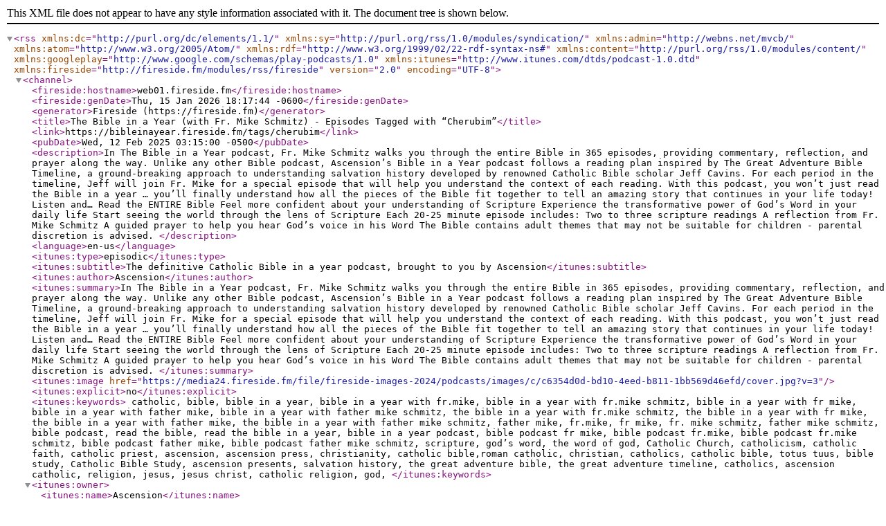

--- FILE ---
content_type: text/xml; charset=utf-8
request_url: https://bibleinayear.fireside.fm/tags/cherubim/rss
body_size: 2429
content:
<?xml version="1.0" encoding="UTF-8"?>
<rss version="2.0" encoding="UTF-8" xmlns:dc="http://purl.org/dc/elements/1.1/" xmlns:sy="http://purl.org/rss/1.0/modules/syndication/" xmlns:admin="http://webns.net/mvcb/" xmlns:atom="http://www.w3.org/2005/Atom/" xmlns:rdf="http://www.w3.org/1999/02/22-rdf-syntax-ns#" xmlns:content="http://purl.org/rss/1.0/modules/content/" xmlns:googleplay="http://www.google.com/schemas/play-podcasts/1.0" xmlns:itunes="http://www.itunes.com/dtds/podcast-1.0.dtd" xmlns:fireside="http://fireside.fm/modules/rss/fireside">
  <channel>
    <fireside:hostname>web01.fireside.fm</fireside:hostname>
    <fireside:genDate>Thu, 15 Jan 2026 18:17:44 -0600</fireside:genDate>
    <generator>Fireside (https://fireside.fm)</generator>
    <title>The Bible in a Year (with Fr. Mike Schmitz) - Episodes Tagged with “Cherubim”</title>
    <link>https://bibleinayear.fireside.fm/tags/cherubim</link>
    <pubDate>Wed, 12 Feb 2025 03:15:00 -0500</pubDate>
    <description>In The Bible in a Year podcast, Fr. Mike Schmitz walks you through the entire Bible in 365 episodes, providing commentary, reflection, and prayer along the way.
Unlike any other Bible podcast, Ascension’s Bible in a Year podcast follows a reading plan inspired by The Great Adventure Bible Timeline, a ground-breaking approach to understanding salvation history developed by renowned Catholic Bible scholar Jeff Cavins. For each period in the timeline, Jeff will join Fr. Mike for a special episode that will help you understand the context of each reading.
With this podcast, you won’t just read the Bible in a year … you’ll finally understand how all the pieces of the Bible fit together to tell an amazing story that continues in your life today!
Listen and…
Read the ENTIRE Bible
Feel more confident about your understanding of Scripture
Experience the transformative power of God’s Word in your daily life
Start seeing the world through the lens of Scripture
Each 20-25 minute episode includes:
Two to three scripture readings
A reflection from Fr. Mike Schmitz
A guided prayer to help you hear God’s voice in his Word
The Bible contains adult themes that may not be suitable for children - parental discretion is advised.
</description>
    <language>en-us</language>
    <itunes:type>episodic</itunes:type>
    <itunes:subtitle>The definitive Catholic Bible in a year podcast, brought to you by Ascension</itunes:subtitle>
    <itunes:author>Ascension</itunes:author>
    <itunes:summary>In The Bible in a Year podcast, Fr. Mike Schmitz walks you through the entire Bible in 365 episodes, providing commentary, reflection, and prayer along the way.
Unlike any other Bible podcast, Ascension’s Bible in a Year podcast follows a reading plan inspired by The Great Adventure Bible Timeline, a ground-breaking approach to understanding salvation history developed by renowned Catholic Bible scholar Jeff Cavins. For each period in the timeline, Jeff will join Fr. Mike for a special episode that will help you understand the context of each reading.
With this podcast, you won’t just read the Bible in a year … you’ll finally understand how all the pieces of the Bible fit together to tell an amazing story that continues in your life today!
Listen and…
Read the ENTIRE Bible
Feel more confident about your understanding of Scripture
Experience the transformative power of God’s Word in your daily life
Start seeing the world through the lens of Scripture
Each 20-25 minute episode includes:
Two to three scripture readings
A reflection from Fr. Mike Schmitz
A guided prayer to help you hear God’s voice in his Word
The Bible contains adult themes that may not be suitable for children - parental discretion is advised.
</itunes:summary>
    <itunes:image href="https://media24.fireside.fm/file/fireside-images-2024/podcasts/images/c/c6354d0d-bd10-4eed-b811-1bb569d46efd/cover.jpg?v=3"/>
    <itunes:explicit>no</itunes:explicit>
    <itunes:keywords> catholic, bible, bible in a year, bible in a year with fr.mike, bible in a year with fr.mike schmitz, bible in a year with fr mike, bible in a year with father mike, bible in a year with father mike schmitz, the bible in a year with fr.mike schmitz, the bible in a year with fr mike, the bible in a year with father mike, the bible in a year with father mike schmitz, father mike, fr.mike, fr mike, fr. mike schmitz, father mike schmitz, bible podcast, read the bible, read the bible in a year, bible in a year podcast, bible podcast fr mike, bible podcast fr.mike, bible podcast fr.mike schmitz, bible podcast father mike, bible podcast father mike schmitz, scripture, god’s word, the word of god, Catholic Church, catholicism, catholic faith, catholic priest, ascension, ascension press, christianity, catholic bible,roman catholic, christian, catholics, catholic bible, totus tuus, bible study, Catholic Bible Study, ascension presents, salvation history, the great adventure bible, the great adventure timeline, catholics, ascension catholic, religion, jesus, jesus christ, catholic religion, god, </itunes:keywords>
    <itunes:owner>
      <itunes:name>Ascension</itunes:name>
      <itunes:email>podcasts@ascensionpress.com</itunes:email>
    </itunes:owner>
<itunes:category text="Religion &amp; Spirituality">
  <itunes:category text="Christianity"/>
</itunes:category>
<itunes:category text="History"/>
<item>
  <title>Day 43: The Ark of the Covenant (2025)</title>
  <link>https://bibleinayear.fireside.fm/day-43-2025</link>
  <guid isPermaLink="false">58c6dec7-58e5-4d25-a0d7-571fbd34e6b1</guid>
  <pubDate>Wed, 12 Feb 2025 03:15:00 -0500</pubDate>
  <author>Ascension</author>
  <enclosure url="https://dts.podtrac.com/redirect.mp3/aphid.fireside.fm/d/1437767933/c6354d0d-bd10-4eed-b811-1bb569d46efd/58c6dec7-58e5-4d25-a0d7-571fbd34e6b1.mp3" length="27927018" type="audio/mpeg"/>
  <itunes:episodeType>full</itunes:episodeType>
  <itunes:author>Ascension</itunes:author>
  <itunes:subtitle>Fr. Mike provides us with a mental picture of the ark of the covenant and reminds that the small details of worship matter as we read Exodus 25-26, Leviticus 19, and Psalm 119:1-56</itunes:subtitle>
  <itunes:duration>28:54</itunes:duration>
  <itunes:explicit>no</itunes:explicit>
  <itunes:image href="https://media24.fireside.fm/file/fireside-images-2024/podcasts/images/c/c6354d0d-bd10-4eed-b811-1bb569d46efd/cover.jpg?v=3"/>
  <description>Fr. Mike provides us with a mental picture of the ark of the covenant and reminds that the small details of worship matter as we read Exodus 25-26, Leviticus 19, and Psalm 119:1-56
For the complete reading plan, visit ascensionpress.com/bibleinayear.
Please note: The Bible contains adult themes that may not be suitable for children - parental discretion is advised. 
</description>
  <itunes:keywords>exodus, leviticus, psalm 119, worship, temple worship, ark of the covenant, the table for the bread of the presence, eucharist, presence of God, the tabernacle, angels, cherubim, holy of holies, ark of the covenant, catholic, bible, bible in a year, bible in a year with fr.mike, bible in a year with fr.mike schmitz, bible in a year with fr mike, bible in a year with father mike, bible in a year with father mike schmitz, the bible in a year with fr.mike schmitz, the bible in a year with fr mike, the bible in a year with father mike, the bible in a year with father mike schmitz, father mike, fr.mike, fr mike, fr. mike schmitz, father mike schmitz, bible podcast, read the bible, read the bible in a year, bible in a year podcast, bible podcast fr mike, bible podcast fr.mike, bible podcast fr.mike schmitz, bible podcast father mike, bible podcast father mike schmitz, scripture, god’s word, the word of god, Catholic Church, catholicism, catholic faith, catholic priest, ascension, ascension press, christianity, catholic bible,roman catholic, christian, catholics, catholic bible, totus tuus, bible study, Catholic Bible Study, ascension presents, salvation history, the great adventure bible, the great adventure timeline, catholics, ascension catholic, religion, jesus, jesus christ, catholic religion, god, </itunes:keywords>
  <content:encoded>
    <![CDATA[<p>Fr. Mike provides us with a mental picture of the ark of the covenant and reminds that the small details of worship matter as we read Exodus 25-26, Leviticus 19, and Psalm 119:1-56</p>

<p>For the complete reading plan, visit ascensionpress.com/bibleinayear.</p>

<p>Please note: The Bible contains adult themes that may not be suitable for children - parental discretion is advised.</p><p><a rel="payment" href="https://ascensionpress.com/products/support-ascension">Support The Bible in a Year (with Fr. Mike Schmitz)</a></p>]]>
  </content:encoded>
  <itunes:summary>
    <![CDATA[<p>Fr. Mike provides us with a mental picture of the ark of the covenant and reminds that the small details of worship matter as we read Exodus 25-26, Leviticus 19, and Psalm 119:1-56</p>

<p>For the complete reading plan, visit ascensionpress.com/bibleinayear.</p>

<p>Please note: The Bible contains adult themes that may not be suitable for children - parental discretion is advised.</p><p><a rel="payment" href="https://ascensionpress.com/products/support-ascension">Support The Bible in a Year (with Fr. Mike Schmitz)</a></p>]]>
  </itunes:summary>
</item>
<item>
  <title>Day 43: The Ark of the Covenant (2024)</title>
  <link>https://bibleinayear.fireside.fm/biy-day43-2024</link>
  <guid isPermaLink="false">5dc1f766-47d6-4336-b8b3-2b59464cafc6</guid>
  <pubDate>Mon, 12 Feb 2024 03:15:00 -0500</pubDate>
  <author>Ascension</author>
  <enclosure url="https://dts.podtrac.com/redirect.mp3/aphid.fireside.fm/d/1437767933/c6354d0d-bd10-4eed-b811-1bb569d46efd/5dc1f766-47d6-4336-b8b3-2b59464cafc6.mp3" length="41836721" type="audio/mpeg"/>
  <itunes:episodeType>full</itunes:episodeType>
  <itunes:author>Ascension</itunes:author>
  <itunes:subtitle>Fr. Mike provides us with a mental picture of the ark of the covenant and reminds that the small details of worship matter as we read Exodus 25-26, Leviticus 19, and Psalm 119:1-56</itunes:subtitle>
  <itunes:duration>28:56</itunes:duration>
  <itunes:explicit>no</itunes:explicit>
  <itunes:image href="https://media24.fireside.fm/file/fireside-images-2024/podcasts/images/c/c6354d0d-bd10-4eed-b811-1bb569d46efd/cover.jpg?v=3"/>
  <description>Fr. Mike provides us with a mental picture of the ark of the covenant and reminds that the small details of worship matter as we read Exodus 25-26, Leviticus 19, and Psalm 119:1-56
For the complete reading plan, visit ascensionpress.com/bibleinayear.
Please note: The Bible contains adult themes that may not be suitable for children - parental discretion is advised. 
</description>
  <itunes:keywords> exodus, leviticus, psalm 119, worship, temple worship, ark of the covenant, the table for the bread of the presence, eucharist, presence of God, the tabernacle, angels, cherubim, holy of holies, ark of the covenant, catholic, bible, bible in a year, bible in a year with fr.mike, bible in a year with fr.mike schmitz, bible in a year with fr mike, bible in a year with father mike, bible in a year with father mike schmitz, the bible in a year with fr.mike schmitz, the bible in a year with fr mike, the bible in a year with father mike, the bible in a year with father mike schmitz, father mike, fr.mike, fr mike, fr. mike schmitz, father mike schmitz, bible podcast, read the bible, read the bible in a year, bible in a year podcast, bible podcast fr mike, bible podcast fr.mike, bible podcast fr.mike schmitz, bible podcast father mike, bible podcast father mike schmitz, scripture, god’s word, the word of god, Catholic Church, catholicism, catholic faith, catholic priest, ascension, ascension press, christianity, catholic bible,roman catholic, christian, catholics, catholic bible, totus tuus, bible study, Catholic Bible Study, ascension presents, salvation history, the great adventure bible, the great adventure timeline, catholics, ascension catholic, religion, jesus, jesus christ, catholic religion, god, </itunes:keywords>
  <content:encoded>
    <![CDATA[<p>Fr. Mike provides us with a mental picture of the ark of the covenant and reminds that the small details of worship matter as we read Exodus 25-26, Leviticus 19, and Psalm 119:1-56</p>

<p>For the complete reading plan, visit ascensionpress.com/bibleinayear.</p>

<p>Please note: The Bible contains adult themes that may not be suitable for children - parental discretion is advised.</p><p><a rel="payment" href="https://ascensionpress.com/products/support-ascension">Support The Bible in a Year (with Fr. Mike Schmitz)</a></p>]]>
  </content:encoded>
  <itunes:summary>
    <![CDATA[<p>Fr. Mike provides us with a mental picture of the ark of the covenant and reminds that the small details of worship matter as we read Exodus 25-26, Leviticus 19, and Psalm 119:1-56</p>

<p>For the complete reading plan, visit ascensionpress.com/bibleinayear.</p>

<p>Please note: The Bible contains adult themes that may not be suitable for children - parental discretion is advised.</p><p><a rel="payment" href="https://ascensionpress.com/products/support-ascension">Support The Bible in a Year (with Fr. Mike Schmitz)</a></p>]]>
  </itunes:summary>
</item>
<item>
  <title>Day 43: The Ark of the Covenant (2023)</title>
  <link>https://bibleinayear.fireside.fm/2023-day-43</link>
  <guid isPermaLink="false">e4cc4831-8274-4622-bd43-1454bcacb073</guid>
  <pubDate>Sun, 12 Feb 2023 03:15:00 -0500</pubDate>
  <author>Ascension</author>
  <enclosure url="https://dts.podtrac.com/redirect.mp3/aphid.fireside.fm/d/1437767933/c6354d0d-bd10-4eed-b811-1bb569d46efd/e4cc4831-8274-4622-bd43-1454bcacb073.mp3" length="41836721" type="audio/mpeg"/>
  <itunes:episodeType>full</itunes:episodeType>
  <itunes:author>Ascension</itunes:author>
  <itunes:subtitle>Fr. Mike provides us with a mental picture of the ark of the covenant and reminds that the small details of worship matter as we read Exodus 25-26, Leviticus 19, and Psalm 119:1-56</itunes:subtitle>
  <itunes:duration>28:56</itunes:duration>
  <itunes:explicit>no</itunes:explicit>
  <itunes:image href="https://media24.fireside.fm/file/fireside-images-2024/podcasts/images/c/c6354d0d-bd10-4eed-b811-1bb569d46efd/cover.jpg?v=3"/>
  <description>Fr. Mike provides us with a mental picture of the ark of the covenant and reminds that the small details of worship matter as we read Exodus 25-26, Leviticus 19, and Psalm 119:1-56
For the complete reading plan, visit ascensionpress.com/bibleinayear.
Please note: The Bible contains adult themes that may not be suitable for children - parental discretion is advised. 
</description>
  <itunes:keywords>exodus, leviticus, psalm 119, worship, temple worship, ark of the covenant, the table for the bread of the presence, eucharist, presence of God, the tabernacle, angels, cherubim, holy of holies, ark of the covenant, catholic, bible, bible in a year, bible in a year with fr.mike, bible in a year with fr.mike schmitz, bible in a year with fr mike, bible in a year with father mike, bible in a year with father mike schmitz, the bible in a year with fr.mike schmitz, the bible in a year with fr mike, the bible in a year with father mike, the bible in a year with father mike schmitz, father mike, fr.mike, fr mike, fr. mike schmitz, father mike schmitz, bible podcast, read the bible, read the bible in a year, bible in a year podcast, bible podcast fr mike, bible podcast fr.mike, bible podcast fr.mike schmitz, bible podcast father mike, bible podcast father mike schmitz, scripture, god’s word, the word of god, Catholic Church, catholicism, catholic faith, catholic priest, ascension, ascension press, christianity, catholic bible,roman catholic, christian, catholics, catholic bible, totus tuus, bible study, Catholic Bible Study, ascension presents, salvation history, the great adventure bible, the great adventure timeline, catholics, ascension catholic, religion, jesus, jesus christ, catholic religion, god, </itunes:keywords>
  <content:encoded>
    <![CDATA[<p>Fr. Mike provides us with a mental picture of the ark of the covenant and reminds that the small details of worship matter as we read Exodus 25-26, Leviticus 19, and Psalm 119:1-56</p>

<p>For the complete reading plan, visit ascensionpress.com/bibleinayear.</p>

<p>Please note: The Bible contains adult themes that may not be suitable for children - parental discretion is advised.</p><p><a rel="payment" href="https://ascensionpress.com/products/support-ascension">Support The Bible in a Year (with Fr. Mike Schmitz)</a></p>]]>
  </content:encoded>
  <itunes:summary>
    <![CDATA[<p>Fr. Mike provides us with a mental picture of the ark of the covenant and reminds that the small details of worship matter as we read Exodus 25-26, Leviticus 19, and Psalm 119:1-56</p>

<p>For the complete reading plan, visit ascensionpress.com/bibleinayear.</p>

<p>Please note: The Bible contains adult themes that may not be suitable for children - parental discretion is advised.</p><p><a rel="payment" href="https://ascensionpress.com/products/support-ascension">Support The Bible in a Year (with Fr. Mike Schmitz)</a></p>]]>
  </itunes:summary>
</item>
<item>
  <title>Day 43: The Ark of the Covenant (2022)</title>
  <link>https://bibleinayear.fireside.fm/2022-day-43</link>
  <guid isPermaLink="false">682d8d56-98f2-4084-b851-9c6cc3959e6b</guid>
  <pubDate>Sat, 12 Feb 2022 00:00:00 -0500</pubDate>
  <author>Ascension</author>
  <enclosure url="https://dts.podtrac.com/redirect.mp3/aphid.fireside.fm/d/1437767933/c6354d0d-bd10-4eed-b811-1bb569d46efd/682d8d56-98f2-4084-b851-9c6cc3959e6b.mp3" length="41836721" type="audio/mpeg"/>
  <itunes:episodeType>full</itunes:episodeType>
  <itunes:author>Ascension</itunes:author>
  <itunes:subtitle>Fr. Mike provides us with a mental picture of the ark of the covenant and reminds that the small details of worship matter as we read Exodus 25-26, Leviticus 19, and Psalm 119:1-56</itunes:subtitle>
  <itunes:duration>28:56</itunes:duration>
  <itunes:explicit>no</itunes:explicit>
  <itunes:image href="https://media24.fireside.fm/file/fireside-images-2024/podcasts/images/c/c6354d0d-bd10-4eed-b811-1bb569d46efd/cover.jpg?v=3"/>
  <description>Fr. Mike provides us with a mental picture of the ark of the covenant and reminds that the small details of worship matter as we read Exodus 25-26, Leviticus 19, and Psalm 119:1-56
For the complete reading plan, visit ascensionpress.com/bibleinayear.
Please note: The Bible contains adult themes that may not be suitable for children - parental discretion is advised. 
</description>
  <itunes:keywords>exodus, leviticus, psalm 119, worship, temple worship, ark of the covenant, the table for the bread of the presence, eucharist, presence of God, the tabernacle, angels, cherubim, holy of holies, ark of the covenant, catholic, bible, bible in a year, bible in a year with fr.mike, bible in a year with fr.mike schmitz, bible in a year with fr mike, bible in a year with father mike, bible in a year with father mike schmitz, the bible in a year with fr.mike schmitz, the bible in a year with fr mike, the bible in a year with father mike, the bible in a year with father mike schmitz, father mike, fr.mike, fr mike, fr. mike schmitz, father mike schmitz, bible podcast, read the bible, read the bible in a year, bible in a year podcast, bible podcast fr mike, bible podcast fr.mike, bible podcast fr.mike schmitz, bible podcast father mike, bible podcast father mike schmitz, scripture, god’s word, the word of god, Catholic Church, catholicism, catholic faith, catholic priest, ascension, ascension press, christianity, catholic bible,roman catholic, christian, catholics, catholic bible, totus tuus, bible study, Catholic Bible Study, ascension presents, salvation history, the great adventure bible, the great adventure timeline, catholics, ascension catholic, religion, jesus, jesus christ, catholic religion, god, </itunes:keywords>
  <content:encoded>
    <![CDATA[<p>Fr. Mike provides us with a mental picture of the ark of the covenant and reminds that the small details of worship matter as we read Exodus 25-26, Leviticus 19, and Psalm 119:1-56</p>

<p>For the complete reading plan, visit ascensionpress.com/bibleinayear.</p>

<p>Please note: The Bible contains adult themes that may not be suitable for children - parental discretion is advised.</p><p><a rel="payment" href="https://ascensionpress.com/products/support-ascension">Support The Bible in a Year (with Fr. Mike Schmitz)</a></p>]]>
  </content:encoded>
  <itunes:summary>
    <![CDATA[<p>Fr. Mike provides us with a mental picture of the ark of the covenant and reminds that the small details of worship matter as we read Exodus 25-26, Leviticus 19, and Psalm 119:1-56</p>

<p>For the complete reading plan, visit ascensionpress.com/bibleinayear.</p>

<p>Please note: The Bible contains adult themes that may not be suitable for children - parental discretion is advised.</p><p><a rel="payment" href="https://ascensionpress.com/products/support-ascension">Support The Bible in a Year (with Fr. Mike Schmitz)</a></p>]]>
  </itunes:summary>
</item>
  </channel>
</rss>
